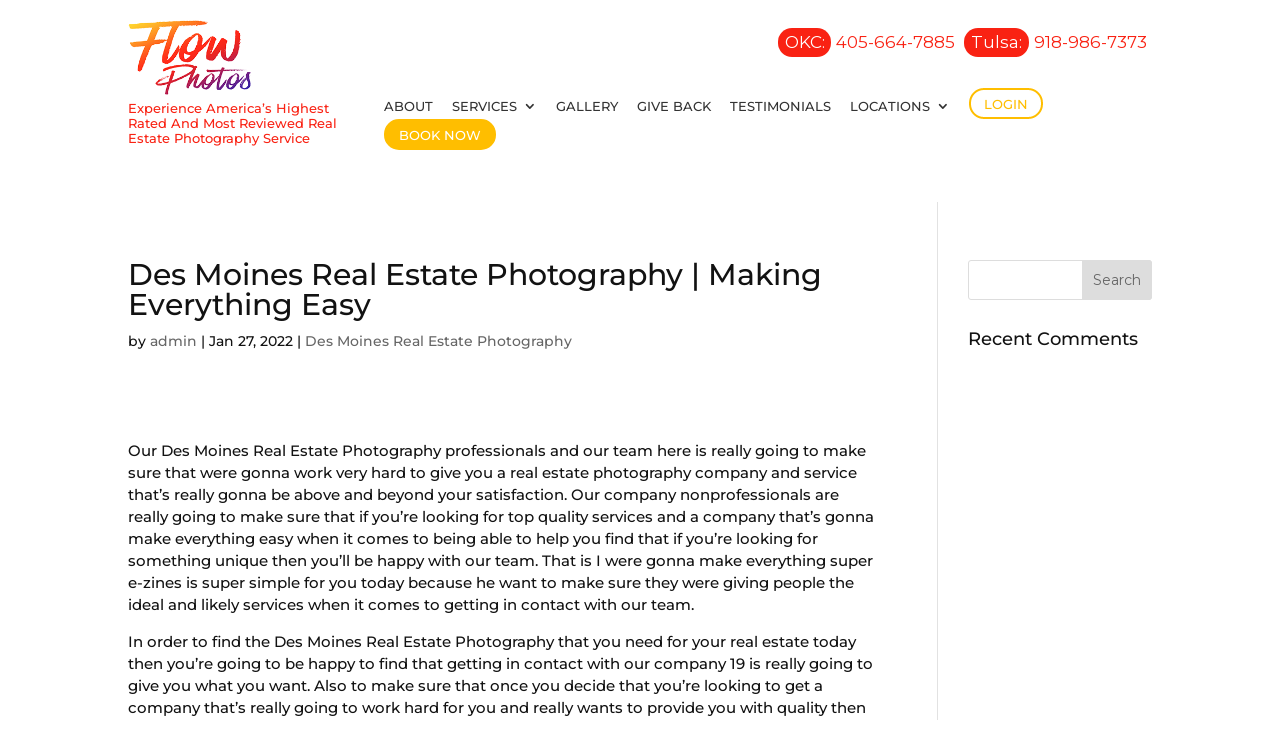

--- FILE ---
content_type: text/css
request_url: https://flowphotos.com/wp-content/cache/wpo-minify/1768486244/assets/wpo-minify-header-rmp-menu-styles1690905403.min.css
body_size: 1624
content:
body{transition:transform 0.5s}#rmp_menu_trigger-3063{width:55px;height:55px;position:absolute;top:140px;border-radius:5px;display:none;text-decoration:none;right:5%;background:#4320a8;transition:transform 0.5s,background-color 0.5s}#rmp_menu_trigger-3063:hover,#rmp_menu_trigger-3063:focus{background:#4320a8;text-decoration:unset}#rmp_menu_trigger-3063.is-active{background:#4320a8}#rmp_menu_trigger-3063 .rmp-trigger-box{width:25px;color:#fff}#rmp_menu_trigger-3063 .rmp-trigger-icon-active,#rmp_menu_trigger-3063 .rmp-trigger-text-open{display:none}#rmp_menu_trigger-3063.is-active .rmp-trigger-icon-active,#rmp_menu_trigger-3063.is-active .rmp-trigger-text-open{display:inline}#rmp_menu_trigger-3063.is-active .rmp-trigger-icon-inactive,#rmp_menu_trigger-3063.is-active .rmp-trigger-text{display:none}#rmp_menu_trigger-3063 .rmp-trigger-label{color:#fff;pointer-events:none;line-height:13px;font-family:inherit;font-size:14px;display:inline;text-transform:inherit}#rmp_menu_trigger-3063 .rmp-trigger-label.rmp-trigger-label-top{display:block;margin-bottom:12px}#rmp_menu_trigger-3063 .rmp-trigger-label.rmp-trigger-label-bottom{display:block;margin-top:12px}#rmp_menu_trigger-3063 .responsive-menu-pro-inner{display:block}#rmp_menu_trigger-3063 .responsive-menu-pro-inner,#rmp_menu_trigger-3063 .responsive-menu-pro-inner::before,#rmp_menu_trigger-3063 .responsive-menu-pro-inner::after{width:25px;height:3px;background-color:#fff;border-radius:4px;position:absolute}#rmp_menu_trigger-3063.is-active .responsive-menu-pro-inner,#rmp_menu_trigger-3063.is-active .responsive-menu-pro-inner::before,#rmp_menu_trigger-3063.is-active .responsive-menu-pro-inner::after{background-color:#fff}#rmp_menu_trigger-3063:hover .responsive-menu-pro-inner,#rmp_menu_trigger-3063:hover .responsive-menu-pro-inner::before,#rmp_menu_trigger-3063:hover .responsive-menu-pro-inner::after{background-color:#fff}@media screen and (max-width:1080px){#rmp_menu_trigger-3063{display:block}#rmp-container-3063{position:fixed;top:0;margin:0;transition:transform 0.5s;overflow:auto;display:block;width:75%;max-width:350px;min-width:320px;background-color:#da1e00;background-image:url("");height:100%;left:0;padding-top:0;padding-left:0;padding-bottom:0;padding-right:0}#rmp-menu-wrap-3063{padding-top:0;padding-left:0;padding-bottom:0;padding-right:0}#rmp-menu-wrap-3063 .rmp-menu,#rmp-menu-wrap-3063 .rmp-submenu{width:100%;box-sizing:border-box;margin:0;padding:0}#rmp-menu-wrap-3063 .rmp-submenu-depth-1 .rmp-menu-item-link{padding-left:10%}#rmp-menu-wrap-3063 .rmp-submenu-depth-2 .rmp-menu-item-link{padding-left:15%}#rmp-menu-wrap-3063 .rmp-submenu-depth-3 .rmp-menu-item-link{padding-left:20%}#rmp-menu-wrap-3063 .rmp-submenu-depth-4 .rmp-menu-item-link{padding-left:25%}#rmp-menu-wrap-3063 .rmp-submenu.rmp-submenu-open{display:block}#rmp-menu-wrap-3063 .rmp-menu-item{width:100%;list-style:none;margin:0}#rmp-menu-wrap-3063 .rmp-menu-item-link{height:40px;line-height:40px;font-size:15px;border-bottom:0 solid #1d4354;font-family:inherit;color:#fff;text-align:left;background-color:inherit;font-weight:400;letter-spacing:0;display:block;box-sizing:border-box;width:100%;text-decoration:none;position:relative;overflow:hidden;transition:background-color 0.5s,border-color 0.5s,0.5s;padding:0 5%;padding-right:50px}#rmp-menu-wrap-3063 .rmp-menu-item-link:after,#rmp-menu-wrap-3063 .rmp-menu-item-link:before{display:none}#rmp-menu-wrap-3063 .rmp-menu-item-link:hover{color:#fff;border-color:#1d4354;background-color:inherit}#rmp-menu-wrap-3063 .rmp-menu-item-link:focus{outline:none;border-color:unset;box-shadow:unset}#rmp-menu-wrap-3063 .rmp-menu-item-link .rmp-font-icon{height:40px;line-height:40px;margin-right:10px;font-size:15px}#rmp-menu-wrap-3063 .rmp-menu-current-item .rmp-menu-item-link{color:#fff;border-color:#1d4354;background-color:#4320a8}#rmp-menu-wrap-3063 .rmp-menu-current-item .rmp-menu-item-link:hover{color:#fff;border-color:#3f3f3f;background-color:inherit}#rmp-menu-wrap-3063 .rmp-menu-subarrow{position:absolute;top:0;bottom:0;text-align:center;overflow:hidden;background-size:cover;overflow:hidden;right:0;border-left-style:solid;border-left-color:#1d4354;border-left-width:0;height:39px;width:40px;color:#fff;background-color:inherit}#rmp-menu-wrap-3063 .rmp-menu-subarrow:hover{color:#fff;border-color:#3f3f3f;background-color:inherit}#rmp-menu-wrap-3063 .rmp-menu-subarrow .rmp-font-icon{margin-right:unset}#rmp-menu-wrap-3063 .rmp-menu-subarrow *{vertical-align:middle;line-height:39px}#rmp-menu-wrap-3063 .rmp-menu-subarrow-active{display:block;background-size:cover;color:#fff;border-color:#1d4354;background-color:rgb(33 33 33 / .01)}#rmp-menu-wrap-3063 .rmp-menu-subarrow-active:hover{color:#fff;border-color:#3f3f3f;background-color:inherit}#rmp-menu-wrap-3063 .rmp-submenu{display:none}#rmp-menu-wrap-3063 .rmp-submenu .rmp-menu-item-link{height:40px;line-height:40px;letter-spacing:0;font-size:13px;border-bottom:0 solid #1d4354;font-family:inherit;font-weight:400;color:#fff;text-align:left;background-color:inherit}#rmp-menu-wrap-3063 .rmp-submenu .rmp-menu-item-link:hover{color:#fff;border-color:#1d4354;background-color:inherit}#rmp-menu-wrap-3063 .rmp-submenu .rmp-menu-current-item .rmp-menu-item-link{color:#fff;border-color:#1d4354;background-color:inherit}#rmp-menu-wrap-3063 .rmp-submenu .rmp-menu-current-item .rmp-menu-item-link:hover{color:#fff;border-color:#3f3f3f;background-color:inherit}#rmp-menu-wrap-3063 .rmp-submenu .rmp-menu-subarrow{right:0;border-right:unset;border-left-style:solid;border-left-color:#1d4354;border-left-width:0;height:39px;line-height:39px;width:40px;color:#fff;background-color:inherit}#rmp-menu-wrap-3063 .rmp-submenu .rmp-menu-subarrow:hover{color:#fff;border-color:#3f3f3f;background-color:inherit}#rmp-menu-wrap-3063 .rmp-submenu .rmp-menu-subarrow-active{color:#fff;border-color:#1d4354;background-color:inherit}#rmp-menu-wrap-3063 .rmp-submenu .rmp-menu-subarrow-active:hover{color:#fff;border-color:#3f3f3f;background-color:inherit}#rmp-menu-wrap-3063 .rmp-menu-item-description{margin:0;padding:5px 5%;opacity:.8;color:#fff}#rmp-search-box-3063{display:block;padding-top:5%;padding-left:5%;padding-bottom:5%;padding-right:5%}#rmp-search-box-3063 .rmp-search-form{margin:0}#rmp-search-box-3063 .rmp-search-box{background:#fff;border:1px solid currentColor;color:#1d4354;width:100%;padding:0 5%;border-radius:30px;height:45px;-webkit-appearance:none}#rmp-search-box-3063 .rmp-search-box::placeholder{color:#1d4354}#rmp-search-box-3063 .rmp-search-box:focus{background-color:#fff;outline:2px solid currentColor;color:#1d4354}#rmp-menu-title-3063{background-color:inherit;color:#fff;text-align:center;font-size:25px;padding-top:10%;padding-left:5%;padding-bottom:0%;padding-right:5%;font-weight:400;transition:background-color 0.5s,border-color 0.5s,color 0.5s}#rmp-menu-title-3063:hover{background-color:inherit;color:#fff}#rmp-menu-title-3063>a{color:#fff;width:100%;background-color:unset;text-decoration:none}#rmp-menu-title-3063>a:hover{color:#fff}#rmp-menu-title-3063 .rmp-font-icon{font-size:25px}#rmp-menu-additional-content-3063{padding-top:0%;padding-left:5%;padding-bottom:10%;padding-right:5%;color:#6fda44;text-align:center;font-size:16px}}.rmp-container{display:none;visibility:visible;padding:0 0 0 0;z-index:99998;transition:all 0.3s}.rmp-container.rmp-fade-top,.rmp-container.rmp-fade-left,.rmp-container.rmp-fade-right,.rmp-container.rmp-fade-bottom{display:none}.rmp-container.rmp-slide-left,.rmp-container.rmp-push-left{transform:translateX(-100%);-ms-transform:translateX(-100%);-webkit-transform:translateX(-100%);-moz-transform:translateX(-100%)}.rmp-container.rmp-slide-left.rmp-menu-open,.rmp-container.rmp-push-left.rmp-menu-open{transform:translateX(0);-ms-transform:translateX(0);-webkit-transform:translateX(0);-moz-transform:translateX(0)}.rmp-container.rmp-slide-right,.rmp-container.rmp-push-right{transform:translateX(100%);-ms-transform:translateX(100%);-webkit-transform:translateX(100%);-moz-transform:translateX(100%)}.rmp-container.rmp-slide-right.rmp-menu-open,.rmp-container.rmp-push-right.rmp-menu-open{transform:translateX(0);-ms-transform:translateX(0);-webkit-transform:translateX(0);-moz-transform:translateX(0)}.rmp-container.rmp-slide-top,.rmp-container.rmp-push-top{transform:translateY(-100%);-ms-transform:translateY(-100%);-webkit-transform:translateY(-100%);-moz-transform:translateY(-100%)}.rmp-container.rmp-slide-top.rmp-menu-open,.rmp-container.rmp-push-top.rmp-menu-open{transform:translateY(0);-ms-transform:translateY(0);-webkit-transform:translateY(0);-moz-transform:translateY(0)}.rmp-container.rmp-slide-bottom,.rmp-container.rmp-push-bottom{transform:translateY(100%);-ms-transform:translateY(100%);-webkit-transform:translateY(100%);-moz-transform:translateY(100%)}.rmp-container.rmp-slide-bottom.rmp-menu-open,.rmp-container.rmp-push-bottom.rmp-menu-open{transform:translateX(0);-ms-transform:translateX(0);-webkit-transform:translateX(0);-moz-transform:translateX(0)}.rmp-container::-webkit-scrollbar{width:0}.rmp-container ::-webkit-scrollbar-track{box-shadow:inset 0 0 5px #fff0}.rmp-container ::-webkit-scrollbar-thumb{background:#fff0}.rmp-container ::-webkit-scrollbar-thumb:hover{background:#fff0}.rmp-container .rmp-menu-wrap .rmp-menu{transition:none;border-radius:0;box-shadow:none;background:none;border:0;bottom:auto;box-sizing:border-box;clip:auto;color:#666;display:block;float:none;font-family:inherit;font-size:14px;height:auto;left:auto;line-height:1.7;list-style-type:none;margin:0;min-height:auto;max-height:none;opacity:1;outline:none;overflow:visible;padding:0;position:relative;pointer-events:auto;right:auto;text-align:left;text-decoration:none;text-indent:0;text-transform:none;transform:none;top:auto;visibility:inherit;width:auto;word-wrap:break-word;white-space:normal}.rmp-container .rmp-menu-additional-content{display:block;word-break:break-word}.rmp-container .rmp-menu-title{display:flex;flex-direction:column}.rmp-container .rmp-menu-title .rmp-menu-title-image{max-width:100%;margin-bottom:15px;display:block;margin:auto;margin-bottom:15px}button.rmp_menu_trigger{z-index:999999;overflow:hidden;outline:none;border:0;display:none;margin:0;transition:transform 0.5s,background-color 0.5s;padding:0}button.rmp_menu_trigger .responsive-menu-pro-inner::before,button.rmp_menu_trigger .responsive-menu-pro-inner::after{content:"";display:block}button.rmp_menu_trigger .responsive-menu-pro-inner::before{top:10px}button.rmp_menu_trigger .responsive-menu-pro-inner::after{bottom:10px}button.rmp_menu_trigger .rmp-trigger-box{width:40px;display:inline-block;position:relative;pointer-events:none;vertical-align:super}.admin-bar .rmp-container,.admin-bar .rmp_menu_trigger{margin-top:32px!important}@media screen and (max-width:782px){.admin-bar .rmp-container,.admin-bar .rmp_menu_trigger{margin-top:46px!important}}.rmp-menu-trigger-boring .responsive-menu-pro-inner{transition-property:none}.rmp-menu-trigger-boring .responsive-menu-pro-inner::after,.rmp-menu-trigger-boring .responsive-menu-pro-inner::before{transition-property:none}.rmp-menu-trigger-boring.is-active .responsive-menu-pro-inner{transform:rotate(45deg)}.rmp-menu-trigger-boring.is-active .responsive-menu-pro-inner:before{top:0;opacity:0}.rmp-menu-trigger-boring.is-active .responsive-menu-pro-inner:after{bottom:0;transform:rotate(-90deg)}